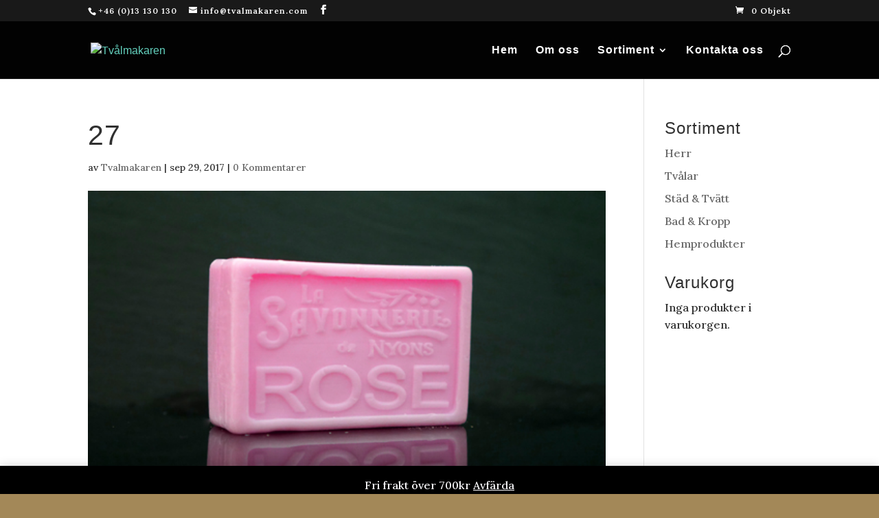

--- FILE ---
content_type: text/css
request_url: https://www.tvalmakaren.com/wp-content/plugins/MondidoWooCommerce-master/assets/css/style.css?ver=83b47a8813d289ea69889492ecd3a246
body_size: 134
content:
.mondido-logos {
	margin-bottom: 8px;
}

.mondido-logos img {
	margin-right:  8px;
	width:         64px;
	border:        solid 1px gray;
	border-radius: 4px;
}

.mondido-overlay {
	position:         fixed;
	z-index:          1000;
	top:              0;
	left:             0;
	height:           100%;
	width:            100%;
	background-color: #e8e8e8;
}

.mondido-overlay img {
	position:  fixed;
	top:       50%;
	left:      50%;
	transform: translate(-50%, -50%);
}
